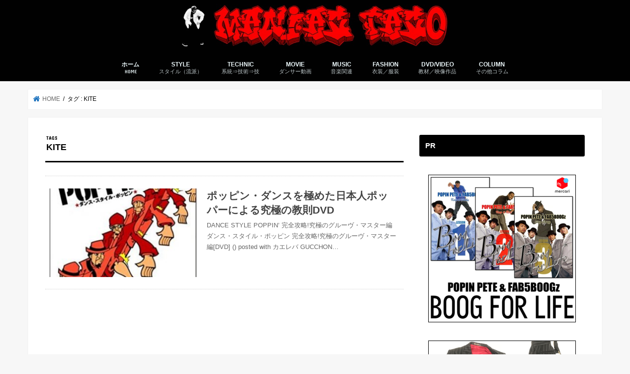

--- FILE ---
content_type: text/html; charset=UTF-8
request_url: https://poppindance.jp/tag/kite/
body_size: 7118
content:
<!doctype html>
<html lang="ja"
	itemscope 
	itemtype="http://schema.org/WebSite" 
	prefix="og: http://ogp.me/ns#" >

<head>
<meta charset="utf-8">
<meta http-equiv="X-UA-Compatible" content="IE=edge">
<title>  KITE | ポッピング／ロボット／アニメーションダンス研究サイト ManiacTaco（マニアック・タコ）</title>
<meta name="HandheldFriendly" content="True">
<meta name="MobileOptimized" content="320">
<meta name="viewport" content="width=device-width, initial-scale=1"/>

<link rel="icon" href="http://poppindance.jp/wp-content/uploads/2017/05/manifavi32.png">
<link rel="pingback" href="https://poppindance.jp/xmlrpc.php">

<!--[if IE]>
<![endif]-->



<meta name='robots' content='max-image-preview:large' />

<!-- All in One SEO Pack 2.3.12.4 by Michael Torbert of Semper Fi Web Design[-1,-1] -->
<link rel="canonical" href="https://poppindance.jp/tag/kite/" />
<!-- /all in one seo pack -->
<link rel='dns-prefetch' href='//ajax.googleapis.com' />
<link rel='dns-prefetch' href='//fonts.googleapis.com' />
<link rel='dns-prefetch' href='//maxcdn.bootstrapcdn.com' />
<link rel='dns-prefetch' href='//s.w.org' />
<link rel="alternate" type="application/rss+xml" title="ポッピング／ロボット／アニメーションダンス研究サイト ManiacTaco（マニアック・タコ） &raquo; フィード" href="https://poppindance.jp/feed/" />
<link rel="alternate" type="application/rss+xml" title="ポッピング／ロボット／アニメーションダンス研究サイト ManiacTaco（マニアック・タコ） &raquo; コメントフィード" href="https://poppindance.jp/comments/feed/" />
<link rel="alternate" type="application/rss+xml" title="ポッピング／ロボット／アニメーションダンス研究サイト ManiacTaco（マニアック・タコ） &raquo; KITE タグのフィード" href="https://poppindance.jp/tag/kite/feed/" />
		<script type="text/javascript">
			window._wpemojiSettings = {"baseUrl":"https:\/\/s.w.org\/images\/core\/emoji\/13.1.0\/72x72\/","ext":".png","svgUrl":"https:\/\/s.w.org\/images\/core\/emoji\/13.1.0\/svg\/","svgExt":".svg","source":{"concatemoji":"https:\/\/poppindance.jp\/wp-includes\/js\/wp-emoji-release.min.js"}};
			!function(e,a,t){var n,r,o,i=a.createElement("canvas"),p=i.getContext&&i.getContext("2d");function s(e,t){var a=String.fromCharCode;p.clearRect(0,0,i.width,i.height),p.fillText(a.apply(this,e),0,0);e=i.toDataURL();return p.clearRect(0,0,i.width,i.height),p.fillText(a.apply(this,t),0,0),e===i.toDataURL()}function c(e){var t=a.createElement("script");t.src=e,t.defer=t.type="text/javascript",a.getElementsByTagName("head")[0].appendChild(t)}for(o=Array("flag","emoji"),t.supports={everything:!0,everythingExceptFlag:!0},r=0;r<o.length;r++)t.supports[o[r]]=function(e){if(!p||!p.fillText)return!1;switch(p.textBaseline="top",p.font="600 32px Arial",e){case"flag":return s([127987,65039,8205,9895,65039],[127987,65039,8203,9895,65039])?!1:!s([55356,56826,55356,56819],[55356,56826,8203,55356,56819])&&!s([55356,57332,56128,56423,56128,56418,56128,56421,56128,56430,56128,56423,56128,56447],[55356,57332,8203,56128,56423,8203,56128,56418,8203,56128,56421,8203,56128,56430,8203,56128,56423,8203,56128,56447]);case"emoji":return!s([10084,65039,8205,55357,56613],[10084,65039,8203,55357,56613])}return!1}(o[r]),t.supports.everything=t.supports.everything&&t.supports[o[r]],"flag"!==o[r]&&(t.supports.everythingExceptFlag=t.supports.everythingExceptFlag&&t.supports[o[r]]);t.supports.everythingExceptFlag=t.supports.everythingExceptFlag&&!t.supports.flag,t.DOMReady=!1,t.readyCallback=function(){t.DOMReady=!0},t.supports.everything||(n=function(){t.readyCallback()},a.addEventListener?(a.addEventListener("DOMContentLoaded",n,!1),e.addEventListener("load",n,!1)):(e.attachEvent("onload",n),a.attachEvent("onreadystatechange",function(){"complete"===a.readyState&&t.readyCallback()})),(n=t.source||{}).concatemoji?c(n.concatemoji):n.wpemoji&&n.twemoji&&(c(n.twemoji),c(n.wpemoji)))}(window,document,window._wpemojiSettings);
		</script>
		<style type="text/css">
img.wp-smiley,
img.emoji {
	display: inline !important;
	border: none !important;
	box-shadow: none !important;
	height: 1em !important;
	width: 1em !important;
	margin: 0 .07em !important;
	vertical-align: -0.1em !important;
	background: none !important;
	padding: 0 !important;
}
</style>
	<link rel='stylesheet' id='wp-block-library-css'  href='https://poppindance.jp/wp-includes/css/dist/block-library/style.min.css' type='text/css' media='all' />
<link rel='stylesheet' id='toc-screen-css'  href='https://poppindance.jp/wp-content/plugins/table-of-contents-plus/screen.min.css' type='text/css' media='all' />
<link rel='stylesheet' id='style-css'  href='https://poppindance.jp/wp-content/themes/jstork/style.css' type='text/css' media='all' />
<link rel='stylesheet' id='child-style-css'  href='https://poppindance.jp/wp-content/themes/jstork_custom/style.css' type='text/css' media='all' />
<link rel='stylesheet' id='slick-css'  href='https://poppindance.jp/wp-content/themes/jstork/library/css/slick.css' type='text/css' media='all' />
<link rel='stylesheet' id='shortcode-css'  href='https://poppindance.jp/wp-content/themes/jstork/library/css/shortcode.css' type='text/css' media='all' />
<link rel='stylesheet' id='gf_Concert-css'  href='//fonts.googleapis.com/css?family=Concert+One' type='text/css' media='all' />
<link rel='stylesheet' id='gf_Lato-css'  href='//fonts.googleapis.com/css?family=Lato' type='text/css' media='all' />
<link rel='stylesheet' id='fontawesome-css'  href='//maxcdn.bootstrapcdn.com/font-awesome/4.7.0/css/font-awesome.min.css' type='text/css' media='all' />
<link rel='stylesheet' id='remodal-css'  href='https://poppindance.jp/wp-content/themes/jstork/library/css/remodal.css' type='text/css' media='all' />
<link rel='stylesheet' id='animate-css'  href='https://poppindance.jp/wp-content/themes/jstork/library/css/animate.min.css' type='text/css' media='all' />
<link rel='stylesheet' id='wordpress-popular-posts-css'  href='https://poppindance.jp/wp-content/plugins/wordpress-popular-posts/style/wpp.css' type='text/css' media='all' />
<script type='text/javascript' src='//ajax.googleapis.com/ajax/libs/jquery/1.12.4/jquery.min.js' id='jquery-js'></script>
<link rel="https://api.w.org/" href="https://poppindance.jp/wp-json/" /><link rel="alternate" type="application/json" href="https://poppindance.jp/wp-json/wp/v2/tags/180" /><link rel="EditURI" type="application/rsd+xml" title="RSD" href="https://poppindance.jp/xmlrpc.php?rsd" />
<link rel="wlwmanifest" type="application/wlwmanifest+xml" href="https://poppindance.jp/wp-includes/wlwmanifest.xml" /> 

<style type="text/css">
body{color: #000000;}
a, #breadcrumb li.bc_homelink a::before, .authorbox .author_sns li a::before{color: #1e73be;}
a:hover{color: #E69B9B;}
.article-footer .post-categories li a,.article-footer .tags a,.accordionBtn{  background: #1e73be;  border-color: #1e73be;}
.article-footer .tags a{color:#1e73be; background: none;}
.article-footer .post-categories li a:hover,.article-footer .tags a:hover,.accordionBtn.active{ background:#E69B9B;  border-color:#E69B9B;}
input[type="text"],input[type="password"],input[type="datetime"],input[type="datetime-local"],input[type="date"],input[type="month"],input[type="time"],input[type="week"],input[type="number"],input[type="email"],input[type="url"],input[type="search"],input[type="tel"],input[type="color"],select,textarea,.field { background-color: #ffffff;}
.header{color: #ffffff;}
.bgfull .header,.header.bg,.header #inner-header,.menu-sp{background: #000000;}
#logo a{color: #eeee22;}
#g_nav .nav li a,.nav_btn,.menu-sp a,.menu-sp a,.menu-sp > ul:after{color: #edf9fc;}
#logo a:hover,#g_nav .nav li a:hover,.nav_btn:hover{color:#eeee22;}
@media only screen and (min-width: 768px) {
.nav > li > a:after{background: #eeee22;}
.nav ul {background: #666666;}
#g_nav .nav li ul.sub-menu li a{color: #f7f7f7;}
}
@media only screen and (max-width: 1165px) {
.site_description{background: #000000; color: #ffffff;}
}
#inner-content, #breadcrumb, .entry-content blockquote:before, .entry-content blockquote:after{background: #ffffff}
.top-post-list .post-list:before{background: #1e73be;}
.widget li a:after{color: #1e73be;}
.entry-content h2,.widgettitle,.accordion::before{background: #000000; color: #ffffff;}
.entry-content h3{border-color: #000000;}
.h_boader .entry-content h2{border-color: #000000; color: #000000;}
.h_balloon .entry-content h2:after{border-top-color: #000000;}
.entry-content ul li:before{ background: #000000;}
.entry-content ol li:before{ background: #000000;}
.post-list-card .post-list .eyecatch .cat-name,.top-post-list .post-list .eyecatch .cat-name,.byline .cat-name,.single .authorbox .author-newpost li .cat-name,.related-box li .cat-name,.carouselwrap .cat-name,.eyecatch .cat-name{background: #dd3333; color:  #ffffff;}
ul.wpp-list li a:before{background: #000000; color: #ffffff;}
.readmore a{border:1px solid #1e73be;color:#1e73be;}
.readmore a:hover{background:#1e73be;color:#fff;}
.btn-wrap a{background: #1e73be;border: 1px solid #1e73be;}
.btn-wrap a:hover{background: #E69B9B;border-color: #E69B9B;}
.btn-wrap.simple a{border:1px solid #1e73be;color:#1e73be;}
.btn-wrap.simple a:hover{background:#1e73be;}
.blue-btn, .comment-reply-link, #submit { background-color: #1e73be; }
.blue-btn:hover, .comment-reply-link:hover, #submit:hover, .blue-btn:focus, .comment-reply-link:focus, #submit:focus {background-color: #E69B9B; }
#sidebar1{color: #444444;}
.widget:not(.widget_text) a{color:#666666;}
.widget:not(.widget_text) a:hover{color:#999999;}
.bgfull #footer-top,#footer-top .inner,.cta-inner{background-color: #666666; color: #CACACA;}
.footer a,#footer-top a{color: #f7f7f7;}
#footer-top .widgettitle{color: #CACACA;}
.bgfull .footer,.footer.bg,.footer .inner {background-color: #666666;color: #CACACA;}
.footer-links li a:before{ color: #000000;}
.pagination a, .pagination span,.page-links a{border-color: #1e73be; color: #1e73be;}
.pagination .current,.pagination .current:hover,.page-links ul > li > span{background-color: #1e73be; border-color: #1e73be;}
.pagination a:hover, .pagination a:focus,.page-links a:hover, .page-links a:focus{background-color: #1e73be; color: #fff;}
</style>
		<style type="text/css" id="wp-custom-css">
			/*　デフォルトのラベルを消す　*/
.entry-content .related_article .ttl:before {
display:none;	
}

.cat-name {
 display:none!important;
}

.entry-content h3{
position: relative;
padding: 12px 18px;
background: #000d;
color: white;
}
.entry-content h3::before {
position: absolute;
content: '';
top: 100%;
left: 0;
border: none;
border-bottom: solid 15px transparent;
border-right: solid 20px rgb(149, 158, 155);
}

		</style>
		</head>

<body class="archive tag tag-kite tag-180 bgfull pannavi_on h_default sidebarright date_off">
	<div id="container">

<header class="header animated fadeIn headercenter" role="banner">
<div id="inner-header" class="wrap cf">
<div id="logo" class="gf ">
<p class="h1 img"><a href="https://poppindance.jp"><img src="http://poppindance.jp/wp-content/uploads/2017/05/manihead3.jpg" alt="ポッピング／ロボット／アニメーションダンス研究サイト ManiacTaco（マニアック・タコ）"></a></p>
</div>


<nav id="g_nav" role="navigation">
<ul id="menu-%e3%82%b0%e3%83%ad%e3%83%bc%e3%83%90%e3%83%ab" class="nav top-nav cf"><li id="menu-item-8" class="menu-item menu-item-type-custom menu-item-object-custom menu-item-home menu-item-8"><a href="http://poppindance.jp/">ホーム<span class="gf">HOME</span></a></li>
<li id="menu-item-39" class="menu-item menu-item-type-custom menu-item-object-custom menu-item-39"><a href="http://poppindance.jp/style/">STYLE<span class="gf">スタイル（流派）</span></a></li>
<li id="menu-item-40" class="menu-item menu-item-type-custom menu-item-object-custom menu-item-40"><a href="http://poppindance.jp/8keito/">TECHNIC<span class="gf">系統⇒技術⇒技</span></a></li>
<li id="menu-item-76" class="menu-item menu-item-type-custom menu-item-object-custom menu-item-76"><a href="http://poppindance.jp/category/movie/">MOVIE<span class="gf">ダンサー動画</span></a></li>
<li id="menu-item-77" class="menu-item menu-item-type-custom menu-item-object-custom menu-item-77"><a href="http://poppindance.jp/musicmenu/">MUSIC<span class="gf">音楽関連</span></a></li>
<li id="menu-item-344" class="menu-item menu-item-type-custom menu-item-object-custom menu-item-344"><a>FASHION<span class="gf">衣装／服装</span></a></li>
<li id="menu-item-342" class="menu-item menu-item-type-custom menu-item-object-custom menu-item-342"><a href="http://poppindance.jp/category/dvdvideo/">DVD/VIDEO<span class="gf">教材／映像作品</span></a></li>
<li id="menu-item-343" class="menu-item menu-item-type-custom menu-item-object-custom menu-item-home menu-item-343"><a href="http://poppindance.jp/">COLUMN<span class="gf">その他コラム</span></a></li>
</ul></nav>

<a href="#spnavi" data-remodal-target="spnavi" class="nav_btn"><span class="text gf">menu</span></a>



</div>
</header>


<div class="remodal" data-remodal-id="spnavi" data-remodal-options="hashTracking:false">
<button data-remodal-action="close" class="remodal-close"><span class="text gf">CLOSE</span></button>
<ul id="menu-%e3%82%b0%e3%83%ad%e3%83%bc%e3%83%90%e3%83%ab-1" class="sp_g_nav nav top-nav cf"><li class="menu-item menu-item-type-custom menu-item-object-custom menu-item-home menu-item-8"><a href="http://poppindance.jp/">ホーム<span class="gf">HOME</span></a></li>
<li class="menu-item menu-item-type-custom menu-item-object-custom menu-item-39"><a href="http://poppindance.jp/style/">STYLE<span class="gf">スタイル（流派）</span></a></li>
<li class="menu-item menu-item-type-custom menu-item-object-custom menu-item-40"><a href="http://poppindance.jp/8keito/">TECHNIC<span class="gf">系統⇒技術⇒技</span></a></li>
<li class="menu-item menu-item-type-custom menu-item-object-custom menu-item-76"><a href="http://poppindance.jp/category/movie/">MOVIE<span class="gf">ダンサー動画</span></a></li>
<li class="menu-item menu-item-type-custom menu-item-object-custom menu-item-77"><a href="http://poppindance.jp/musicmenu/">MUSIC<span class="gf">音楽関連</span></a></li>
<li class="menu-item menu-item-type-custom menu-item-object-custom menu-item-344"><a>FASHION<span class="gf">衣装／服装</span></a></li>
<li class="menu-item menu-item-type-custom menu-item-object-custom menu-item-342"><a href="http://poppindance.jp/category/dvdvideo/">DVD/VIDEO<span class="gf">教材／映像作品</span></a></li>
<li class="menu-item menu-item-type-custom menu-item-object-custom menu-item-home menu-item-343"><a href="http://poppindance.jp/">COLUMN<span class="gf">その他コラム</span></a></li>
</ul><button data-remodal-action="close" class="remodal-close"><span class="text gf">CLOSE</span></button>
</div>










<div id="breadcrumb" class="breadcrumb inner wrap cf"><ul itemscope itemtype="http://schema.org/BreadcrumbList"><li itemprop="itemListElement" itemscope itemtype="http://schema.org/ListItem" class="bc_homelink"><a itemprop="item" href="https://poppindance.jp/"><span itemprop="name"> HOME</span></a><meta itemprop="position" content="1" /></li><li itemprop="itemListElement" itemscope itemtype="http://schema.org/ListItem"><span itemprop="name">タグ : KITE</span><meta itemprop="position" content="2" /></li></ul></div><div id="content">
<div id="inner-content" class="wrap cf">
<main id="main" class="m-all t-all d-5of7 cf" role="main">
<div class="archivettl">
<h1 class="archive-title ttl-tags h2">
KITE</h1>
</div>

		<div class="top-post-list">


<article class="post-list animated fadeIn post-322 post type-post status-publish format-standard has-post-thumbnail category-dvdvideo category-kyosoku tag-boogaloo tag-gucchon tag-kei tag-kite tag-madoka tag-popping tag-rei tag-yuu tag-171 tag-173 tag-177 tag-178 article cf" role="article">
<a href="https://poppindance.jp/dspoppin2/" rel="bookmark" title="ポッピン・ダンスを極めた日本人ポッパーによる究極の教則DVD" class="cf">


<figure class="eyecatch">
<img width="300" height="200" src="https://poppindance.jp/wp-content/uploads/2017/06/dsp2-300x200.jpg" class="attachment-home-thum size-home-thum wp-post-image" alt="" loading="lazy" /><span class="cat-name cat-id-157">DVD／VIDEO</span>
</figure>

<section class="entry-content">
<h1 class="h2 entry-title">ポッピン・ダンスを極めた日本人ポッパーによる究極の教則DVD</h1>

<p class="byline entry-meta vcard">
<span class="date gf updated">2017.06.13</span>
<span class="writer name author"><span class="fn">manitaco22</span></span>
</p>

<div class="description"><p>DANCE STYLE POPPIN&#8217; 完全攻略!究極のグルーヴ・マスター編 ダンス・スタイル・ポッピン 完全攻略!究極のグルーヴ・マスター編[DVD] () posted with カエレバ GUCCHON&#8230;</p>
</div>

</section>
</a>
</article>



</div>	
<nav class="pagination cf"></nav>

</main>
<div id="sidebar1" class="sidebar m-all t-all d-2of7 cf" role="complementary">

<div id="text-20" class="widget widget_text"><h4 class="widgettitle"><span>PR</span></h4>			<div class="textwidget"><p><a href="https://jp.mercari.com/search?afid=3552797030&#038;keyword=boog+for+life" target="_blank" rel="nofollow noopener"><br />
<img loading="lazy" class="aligncenter" src="https://poppindance.jp/wp-content/uploads/2024/04/boo.png" alt="" width="300" height="250" border="0" /></a></p>
<p><a href="https://jp.mercari.com/item/m82436122696?afid=3552797030" target="_blank" rel="nofollow noopener"><br />
<img loading="lazy" class="aligncenter" src="https://poppindance.jp/wp-content/uploads/2024/04/zoot.png" alt="" width="300" height="250" border="0" /></a></p>
</div>
		</div><div id="nav_menu-2" class="widget widget_nav_menu"><h4 class="widgettitle"><span>コンテンツ・カテゴリ</span></h4><div class="menu-%e3%82%b3%e3%83%b3%e3%83%86%e3%83%b3%e3%83%84%e3%83%bb%e3%82%ab%e3%83%86%e3%82%b4%e3%83%aa-container"><ul id="menu-%e3%82%b3%e3%83%b3%e3%83%86%e3%83%b3%e3%83%84%e3%83%bb%e3%82%ab%e3%83%86%e3%82%b4%e3%83%aa" class="menu"><li id="menu-item-29" class="menu-item menu-item-type-post_type menu-item-object-post menu-item-29"><a href="https://poppindance.jp/style/">スタイル（STYLE）解説</a></li>
<li id="menu-item-30" class="menu-item menu-item-type-post_type menu-item-object-post menu-item-30"><a href="https://poppindance.jp/8keito/">８つの系統の技術に分類</a></li>
<li id="menu-item-587" class="menu-item menu-item-type-custom menu-item-object-custom menu-item-587"><a href="http://poppindance.jp/musicmenu/">音楽関連コンテンツ一覧</a></li>
<li id="menu-item-559" class="menu-item menu-item-type-custom menu-item-object-custom menu-item-559"><a href="http://poppindance.jp/category/dvdvideo/">DVD／VIDEO特集</a></li>
</ul></div></div>
<!-- WordPress Popular Posts Plugin v3.3.4 [W] [daily] [views] [regular] -->
<div id="wpp-2" class="widget popular-posts">
<h4 class="widgettitle"><span>人気のコンテンツ</span></h4>
<ul class="wpp-list">
<li><a href="https://poppindance.jp/8keito/" title="ポッピング・ダンスの技／ステップを８つの系統に分類" target="_self"><img src="https://poppindance.jp/wp-content/uploads/wordpress-popular-posts/25-featured-100x70.jpg" width="100" height="70" title="ポッピング・ダンスの技／ステップを８つの系統に分類" alt="ポッピング・ダンスの技／ステップを８つの系統に分類" class="wpp-thumbnail wpp_cached_thumb wpp_featured" /></a> <a href="https://poppindance.jp/8keito/" title="ポッピング・ダンスの技／ステップを８つの系統に分類" class="wpp-post-title" target="_self">ポッピング・ダンスの技／ステップを８つの系統に分類</a> </li>
<li><a href="https://poppindance.jp/style/" title="ブガルーとアニメーションだけじゃない！ポッピングのスタイル（流派）全６つ" target="_self"><img src="https://poppindance.jp/wp-content/uploads/wordpress-popular-posts/27-featured-100x70.png" width="100" height="70" title="ブガルーとアニメーションだけじゃない！ポッピングのスタイル（流派）全６つ" alt="ブガルーとアニメーションだけじゃない！ポッピングのスタイル（流派）全６つ" class="wpp-thumbnail wpp_cached_thumb wpp_featured" /></a> <a href="https://poppindance.jp/style/" title="ブガルーとアニメーションだけじゃない！ポッピングのスタイル（流派）全６つ" class="wpp-post-title" target="_self">ブガルーとアニメーションだけじゃない！ポッピングのスタイル（流派）全６つ</a> </li>
<li><a href="https://poppindance.jp/marquese-scott2/" title="一億回以上再生された、マーキューズ・スコット／MARQUESE SCOTTのダンス" target="_self"><img src="https://poppindance.jp/wp-content/uploads/wordpress-popular-posts/192-featured-100x70.jpg" width="100" height="70" title="一億回以上再生された、マーキューズ・スコット／MARQUESE SCOTTのダンス" alt="一億回以上再生された、マーキューズ・スコット／MARQUESE SCOTTのダンス" class="wpp-thumbnail wpp_cached_thumb wpp_featured" /></a> <a href="https://poppindance.jp/marquese-scott2/" title="一億回以上再生された、マーキューズ・スコット／MARQUESE SCOTTのダンス" class="wpp-post-title" target="_self">一億回以上再生された、マーキューズ・スコット／MARQUESE SCOTTのダンス</a> </li>

</ul>
</div>
<!-- End WordPress Popular Posts Plugin v3.3.4 -->



</div></div>
</div>

<footer id="footer" class="footer wow animated fadeIn" role="contentinfo">
	<div id="inner-footer" class="inner wrap cf">

	
		<div id="footer-top" class="cf">
	
											
								
							
		</div>

		
	
		<div id="footer-bottom">
						<p class="source-org copyright">&copy;Copyright2026 <a href="https://poppindance.jp/" rel="nofollow">ポッピング／ロボット／アニメーションダンス研究サイト ManiacTaco（マニアック・タコ）</a>.All Rights Reserved.</p>
		</div>
	</div>
</footer>
</div>
<div id="page-top">
	<a href="#header" class="pt-button" title="ページトップへ"></a>
</div>

<script>
	jQuery(document).ready(function($) {
		$(function() {
		    var showFlag = false;
		    var topBtn = $('#page-top');
		    var showFlag = false;
		
		    $(window).scroll(function () {
		        if ($(this).scrollTop() > 400) {
		            if (showFlag == false) {
		                showFlag = true;
		                topBtn.stop().addClass('pt-active');
		            }
		        } else {
		            if (showFlag) {
		                showFlag = false;
		                topBtn.stop().removeClass('pt-active');
		            }
		        }
		    });
		    // smooth scroll
		    topBtn.click(function () {
		        $('body,html').animate({
		            scrollTop: 0
		        }, 500);
		        return false;
		    });
		});
	  loadGravatars();
	});
</script>
<script>
$(function(){
	$(".widget_categories li, .widget_nav_menu li").has("ul").toggleClass("accordionMenu");
	$(".widget ul.children , .widget ul.sub-menu").after("<span class='accordionBtn'></span>");
	$(".widget ul.children , .widget ul.sub-menu").hide();
	$("ul .accordionBtn").on("click", function() {
		$(this).prev("ul").slideToggle();
		$(this).toggleClass("active");
	});
});
</script><script type='text/javascript' id='toc-front-js-extra'>
/* <![CDATA[ */
var tocplus = {"smooth_scroll":"1","visibility_show":"show","visibility_hide":"hide","width":"Auto"};
/* ]]> */
</script>
<script type='text/javascript' src='https://poppindance.jp/wp-content/plugins/table-of-contents-plus/front.min.js' id='toc-front-js'></script>
<script type='text/javascript' src='https://poppindance.jp/wp-content/themes/jstork/library/js/libs/slick.min.js' id='slick-js'></script>
<script type='text/javascript' src='https://poppindance.jp/wp-content/themes/jstork/library/js/libs/remodal.js' id='remodal-js'></script>
<script type='text/javascript' src='https://poppindance.jp/wp-content/themes/jstork/library/js/libs/masonry.pkgd.min.js' id='masonry.pkgd.min-js'></script>
<script type='text/javascript' src='https://poppindance.jp/wp-includes/js/imagesloaded.min.js' id='imagesloaded-js'></script>
<script type='text/javascript' src='https://poppindance.jp/wp-content/themes/jstork/library/js/scripts.js' id='main-js-js'></script>
<script type='text/javascript' src='https://poppindance.jp/wp-content/themes/jstork/library/js/libs/modernizr.custom.min.js' id='css-modernizr-js'></script>
<script type='text/javascript' src='https://poppindance.jp/wp-includes/js/wp-embed.min.js' id='wp-embed-js'></script>
</body>
</html>